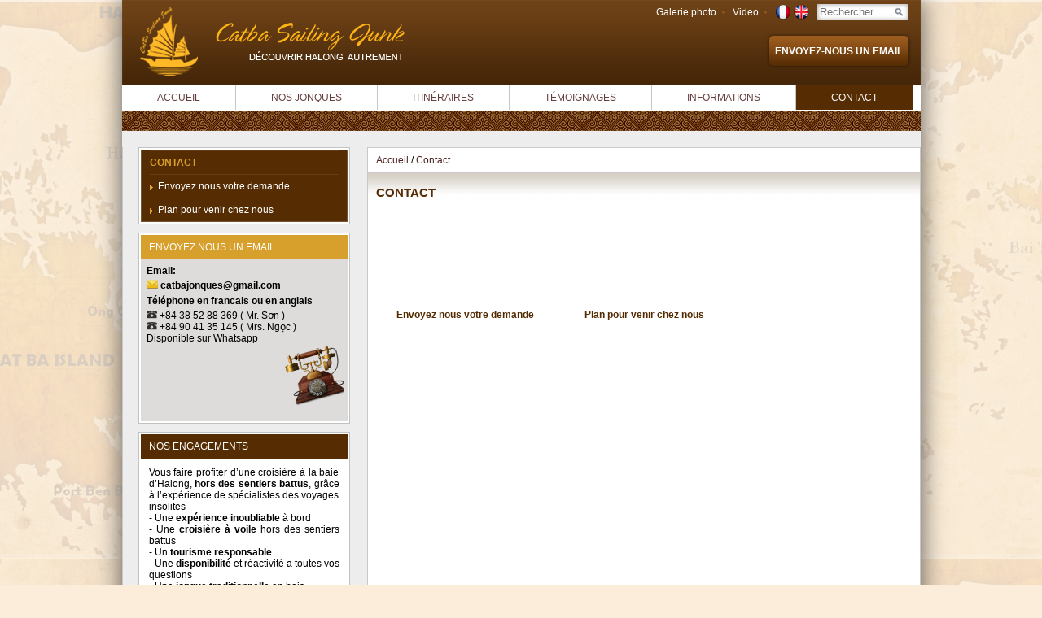

--- FILE ---
content_type: text/html; charset=utf-8
request_url: http://www.catbajonques.com/contact/
body_size: 3947
content:

<!DOCTYPE HTML>
<html>
<head>
<meta http-equiv="Content-Type" content="text/html; charset=utf-8">
<title>Contact</title>
<meta name="keywords" content="Jonques à voile à sur l&#39;île de CatBa,baie d halong,croisiere baie d halong,baie lan ha,baie halong,jonque baie d halong,voyage baie d halong,sejour baie d halong,visiter la baie d halong,excursion baie d halong,ile de cat ba,croisiere asie,baie d halong plage,bai ha long,hanoi cat ba" />
<meta name="viewport" content="width=device-width, initial-scale=1">
<meta property="description" name="description" content="Croisière baie d&#39;halong! Nous vous offrons ici l&#39;opportunité de partir en voyage sur l&#39;île de Cat Ba grace à nos jonques privées qui parcourront pour vous la baie d&#39;halong. Ainsi, vous découvrirez en couple entre amis ou en famille ce magnifique site qu&#39;est la baie d&#39;halong sous tous ses angles. De plus, votre confort durant votre croisière sur la baie d&#39;Halong est notre priorité. Que ce soit au niveau du confort, des repas et du trajet, nous planifions tout pour vous de A à Z : vous n&#39;avez plus qu&#39;à profiter et à prendre quelques photos... et peut-être vous baigner, si le coeur vous en dit." data-app>
<meta property="og:type" name="og:type" content="website" data-app>
<meta property="og:description" name="og:description" content="Croisière baie d&#39;halong! Nous vous offrons ici l&#39;opportunité de partir en voyage sur l&#39;île de Cat Ba grace à nos jonques privées qui parcourront pour vous la baie d&#39;halong. Ainsi, vous découvrirez en couple entre amis ou en famille ce magnifique site qu&#39;est la baie d&#39;halong sous tous ses angles. De plus, votre confort durant votre croisière sur la baie d&#39;Halong est notre priorité. Que ce soit au niveau du confort, des repas et du trajet, nous planifions tout pour vous de A à Z : vous n&#39;avez plus qu&#39;à profiter et à prendre quelques photos... et peut-être vous baigner, si le coeur vous en dit." data-app>
<meta property="og:title" name="og:title" content="Contact" data-app>
<link href="/favicon.ico" rel="shortcut icon" />
<link rel="stylesheet" type="text/css" href="/css/style.css">
<script src="/js/jquery-1.10.2.min.js"></script>
<script src="/js/script.js"></script>
<script>
  (function(i,s,o,g,r,a,m){i['GoogleAnalyticsObject']=r;i[r]=i[r]||function(){
  (i[r].q=i[r].q||[]).push(arguments)},i[r].l=1*new Date();a=s.createElement(o),
  m=s.getElementsByTagName(o)[0];a.async=1;a.src=g;m.parentNode.insertBefore(a,m)
  })(window,document,'script','https://www.google-analytics.com/analytics.js','ga');

  ga('create', 'UA-77809205-2', 'auto');
  ga('send', 'pageview');

</script>
<meta name="google-site-verification" content="MBeMYlq17sZbtV99Wv9qZCM-1YxHBXM4iQlcqVaijaI" />
<link rel="shortcut icon" type="image/x-icon" href="/favicon.ico">
<!-- Facebook Pixel Code -->
<script>
  !function(f,b,e,v,n,t,s)
  {if(f.fbq)return;n=f.fbq=function(){n.callMethod?
  n.callMethod.apply(n,arguments):n.queue.push(arguments)};
  if(!f._fbq)f._fbq=n;n.push=n;n.loaded=!0;n.version='2.0';
  n.queue=[];t=b.createElement(e);t.async=!0;
  t.src=v;s=b.getElementsByTagName(e)[0];
  s.parentNode.insertBefore(t,s)}(window, document,'script',
  'https://connect.facebook.net/en_US/fbevents.js');
  fbq('init', '405692386878847');
  fbq('track', 'PageView');
</script>
<noscript><img height="1" width="1" style="display:none"
  src="https://www.facebook.com/tr?id=405692386878847&ev=PageView&noscript=1"
/></noscript>
<!-- End Facebook Pixel Code -->
</head>
<body>
<div id="pagewraper">
	<div id="banner">
    		<div class="topmenu">
            	
            	<div class="boxsearch"><input class="keyword" name="" type="text" placeholder="Rechercher"><a href="#"></a></div>
                <div class="langbar"><a href="/"></a><a href="/en/"></a></div>
                <ul>
                    <li><a href="/video/">Video</a></li>
                    <li><a href="/photo-gallery/">Galerie photo</a></li>
                </ul>
            </div>
            <div class="btnnewslater"><a href="mailto:vietnaminsolite@gmail.com">ENVOYEZ-NOUS UN EMAIL</a></div>
		    <a href=""><img src="/image.php?w=981&src=/uploaded/files/logo.PNG" alt="Logo fr" /></a>
    </div>
  	<div id="menubar">
    	<ul id="nav">
            <li class=" "><a href="/">Accueil</a>
            </li>
            <li class=" "><a href="/nos-jonques/">Nos jonques</a>
            	<ul>
                	<li><a href="/our-boats/why-ours-junks/"> Pourquoi nos jonques ?</a></li>
                	<li><a href="/nos-jonques/cat-ba-princess/">Catba Princess</a></li>
                	<li><a href="/our-boats/cat-ba-prince/">Catba Prince</a></li>
                </ul>
            </li>
            <li class=" "><a href="/itineraires/">Itinéraires</a>
            	<ul>
                	<li><a href="/itineraires/croisiere-1-journee.html">Croisière 1 journée </a></li>
                	<li><a href="/itineraires/croisiere-2-jours-1-nuit.html">Croisière 2 jours 1 nuit </a></li>
                	<li><a href="/itineraires/croisiere-3-jours-2-nuits.html">Croisiere 3 jours 2 nuits</a></li>
                	<li><a href="/itineraires/croisiere-sur-mesure/">Croisière sur mesure</a></li>
                </ul>
            </li>
            <li class=" "><a href="/temoignages/">Témoignages</a>
            	<ul>
                	<li><a href="/experiences/recit-2/">Histoires de voyageurs</a></li>
                	<li><a href="/temoignages/avis-des-voyageurs/">Avis des voyageurs</a></li>
                	<li><a href="/temoignages/articles/">Articles</a></li>
                </ul>
            </li>
            <li class=" "><a href="/information/">Informations</a>
            	<ul>
                	<li><a href="/information/comment-y-aller/">Comment y aller ?</a></li>
                	<li><a href="/information/information-sur-halong/">Information sur Halong</a></li>
                	<li><a href="/information/information-sur-lile-de-cat-ba/">Information sur l’ile de Cat Ba</a></li>
                	<li><a href="/on-parle-de-nous/">On nous recommande</a></li>
                	<li><a href="/information/assurance-et-responsabilite/">Assurance et responsabilité</a></li>
                	<li><a href="/information/les-jonques-traditionnelles/">Les jonques traditionnelles </a></li>
                	<li><a href="/information/tout-savoir-sur-catba/">Tout savoir sur Catba </a></li>
                </ul>
            </li>
            <li class="current "><a href="/contact/">Contact</a>
            	<ul>
                	<li><a href="/contact/contact-form/">Envoyez nous votre demande</a></li>
                	<li><a href="/contact/contact-details/">Plan pour venir chez nous</a></li>
                </ul>
            </li>
        </ul>
    </div>
    <div class="bgline"></div>
    <div class="pagecontentleft">
    	<div class="pagetop">
        <div class="paddingtop"></div>
        <div class="c"></div><div id="left-right-col" class="fleft">
	
    <div class="block-menu-left">
    	<ul class="menuleft">
        	<li class="title"><a href="/contact/">Contact</a></li>
            <li class=""><a href="/contact/contact-form/">Envoyez nous votre demande</a></li>
            <li class=""><a href="/contact/contact-details/">Plan pour venir chez nous</a></li>
        </ul>
    </div>
    <div class="c10"></div>
    <div class="block-menu-left">
    	<h2 class="titleyellow">ENVOYEZ NOUS UN EMAIL</h2>
        <div style="background:#dddcda; padding:5px;"><table border="0" cellpadding="2" cellspacing="0" style="background:url(/images/phone.png) no-repeat bottom right" width="245">
	<tbody>
		<tr>
			<td>
				<strong>Email:</strong></td>
		</tr>
		<tr>
			<td>
				<strong><img height="11" src="/images/email.png" width="14" /> catbajonques<strong>@</strong>gmail.com</strong></td>
		</tr>
		<tr>
			<td>
				<strong>T&eacute;l&eacute;phone<b style="font-family: arial, sans-serif; font-size: 13px;"><span style="font-size: 9pt; font-family: Arial, sans-serif;">&nbsp;en francais ou en anglais</span></b></strong></td>
		</tr>
		<tr>
			<td>
				<strong><img height="10" src="/images/phone1.png" width="13" />&nbsp;</strong>+<span style="font-size: 9pt; font-family: Arial, sans-serif;">84 38 52 88 369 ( Mr. Sơn )</span><br />
				<strong><img height="10" src="/images/phone1.png" width="13" /></strong>&nbsp;+84 <font face="Arial, sans-serif">90 41 35 145 ( Mrs. Ngọc )</font><br />
				Disponible sur Whatsapp<br />
				<br />
				<br />
				&nbsp;</td>
		</tr>
		<tr>
		</tr>
		<tr>
			<td>
				<br />
				&nbsp;&nbsp; &nbsp; &nbsp; &nbsp; &nbsp;&nbsp;</td>
		</tr>
	</tbody>
</table>
<br />
</div>
    </div>
    <!--<div class="c10"></div>
    <div class="block-tripadvisor">
    	<div class="title">sd</div>
        <div> dsfasd <br />ds fsd fsd</div>
    </div>-->
    <div class="c10"></div>
        <div class="block-menu-left">
    		<h2 class="titlegallery"><a href="/notre-engagement/notre-engagement.html">NOS ENGAGEMENTS</a></h2>
            <div style="padding:10px;"><div style="text-align: justify;">
	Vous faire profiter d&rsquo;une croisi&egrave;re &agrave; la baie d&rsquo;Halong, <strong>hors des sentiers battus</strong>, gr&acirc;ce &agrave; l&rsquo;exp&eacute;rience de sp&eacute;cialistes des voyages insolites<br />
	- Une <strong>exp&eacute;rience inoubliable</strong> &agrave; bord<br />
	- Une <strong>croisi&egrave;re &agrave; voile</strong> hors des sentiers battus<br />
	- Un <strong>tourisme responsable</strong><br />
	- Une <strong>disponibilit&eacute;</strong> et r&eacute;activit&eacute; a toutes vos questions<br />
	- Une <strong>jonque traditionnelle </strong>en bois</div>
<br />

            	<div class="c"></div>
                <div class="viewdetail"><a href="/notre-engagement/notre-engagement.html">>> En savoir plus</a></div>
            </div>
	    </div>
        <div class="c10"></div>
    
    
</div><div id="contentcol" class="fright">
	<div></div>
	<div class="crumb"><a href="/">Accueil</a> / <a href='/contact/'>Contact</a></div>
<div class="pageparentcontent">
     	<div>
        <div class="titlepage">
	    	<h1 class="text">Contact</h1>
	        <div class="c"></div>
	    </div>
        	<div style="padding:10px;">
        		<div ></div>
		        	<div class="cell_info marginleft10">
		            	<div class="image"><a href="/contact/contact-form/"></a></div>
		                <h2 class="name"><a href="/contact/contact-form/">Envoyez nous votre demande</a></h2>
		            </div>
		        	<div class="cell_info ">
		            	<div class="image"><a href="/contact/contact-details/"></a></div>
		                <h2 class="name"><a href="/contact/contact-details/">Plan pour venir chez nous</a></h2>
		            </div>
 			</div>
        </div>
     <div class="c20"></div>
     </div>   
  
</div><div class="c"></div>
<div class="bottombordertop"></div>
 </div>
    </div>
    <div class="bgline"></div>
    <!--<div class="pagecontentleft"></div>-->
    <div id="footer">
        <a href="https://bdhpa.org/">vebo tv</a >
 
<a href="https://vnhoi.com">vebo</a >
 
<a href="https://aitonline.tv">xoilac</a >
 
<a href="https://arc-nova.org/">xoilac tv</a >
 
<a href="https://xemtv.live/">xemtv</a >
 
<a href="https://xoivo.it.com/">xoilac tv</a >
 
<a href="https://xoilacta.tv/">xoilac</a >
 
<a href="https://xoilactv.you/">Xoilac TV</a >
    	<div class="menufooter">
            <a href="/itineraires/">Itinéraires</a>
            |<a href="/information/">Informations</a>
            |<a href="/contact/">Contact</a>
        </div>
        <div class="textfooter"><div style="text-align: center;">
	<img alt="" src="/uploaded//files/iconpayment.png" style="width: 319px; height: 30px;" /><br />
	Sarl: au capital de 340.000 dollars</div>
<div style="text-align: center;">
	<div>
		LICENCE D&#39;ETAT No: 0201284129</div>
	<div>
		&nbsp;Hanoi representative office: 10 Trang An - Trieu Viet Vuong &ndash; Hai Ba Trung - Hanoi &ndash; Vietnam</div>
</div>
<div style="text-align: center;">
	Tel: 0084.243.9740272 &ndash; Fax: 84.243.9746455 E-mail: sales@catbajonques.com</div>
<div style="text-align: center;">
	Copyright &copy; 2006 Catba Tourist and Sailing Junk Company</div>
</div>
    </div>
</div>
<script type="text/javascript" src="//s7.addthis.com/js/300/addthis_widget.js#pubid=ra-508797c913fac73d"></script>

</body>
</html>


--- FILE ---
content_type: text/css
request_url: http://www.catbajonques.com/css/style.css
body_size: 2816
content:
/* CSS Document */

body{
  	font-size:12px;
	font-family:Arial, Helvetica, sans-serif;	
	padding:0px;
	margin:0px;
	background:#fbedd9 url(../images/bg.jpg) repeat-y center top;
	margin-bottom:30px;
}
img{
  border:none;	
}
#pagewraper{
	width:981px;
	margin:0 auto;
	box-shadow:0px 0px 30px #595551;
	background:#ededed;
}
#banner{
	background:url(../images/bgbanner.jpg) no-repeat ;
	height:104px;	
	position:relative;
}
#menubar{
	height:30px;
	border-bottom:solid 1px #FFF;
	border-top:solid 1px #c5c5c4;	
}
#nav{
	height:30px;
	margin:0px;
	padding:0px;
	background:#FFF;
}
#nav li{
	list-style:none;
	float:left;
	height:30px;
	line-height:30px;	
	border-left:solid 1px #c5c5c4;
	position:relative;
}
#nav li:first-child{
	border-left:none;	
}
#nav li a{
	display:inherit;
	padding-left:43px;
	padding-right:43px;	
	color:#653f3e;
	text-transform:uppercase;
	text-decoration:none;
}
#nav li.current{
	background:#562c03;	
}
#nav li.current a{
	color:#FFF;	
}
#nav li.active{
	background:#d79f2b; 	
}
#nav li ul{
	background:#562c03;
	padding:0px;
	margin:0px;
	position:absolute;
	top:100%;
	opacity:0.9;
	display:none;
	border:solid 1px #84603c;
	border-top:none;
	z-index:9999;
	padding-left:5px;
	padding-right:5px;
}
#nav li ul li{ 
	width:180px;
	border:none;
	padding-left:15px;
	padding-right:15px;	
}
#nav li ul li a{ 
	display:inherit;
	border-bottom:solid 1px #693d13;
	padding-left:0px;
	padding-right:0px;
	color:#FFF;
	text-decoration:none;
	text-transform:none;
	background:url(../images/arrowmenu.png) no-repeat left;
	padding-left:10px;
}
#nav li ul li:hover{
	background:#87592d;	
}
.bgline{
	background:url(../images/bgline.jpg) no-repeat;
	height:25px;	
}
.slideshow{
	width:981px;
	height:347px;
	overflow:hidden;	
}
.pagecontentright{
	background:url(../images/bgcenter.jpg) repeat-y left;
}
.pagecontentright .pagetop{
	background:url(../images/bgtop.jpg) no-repeat top left;
	min-height:100px;	
}
.pagecontentleft{
	background:url(../images/bgcenterleft.jpg) repeat-y left;
	min-height:100px;
}
.sharebtn{
	background:#FFF;
	height:32px;	
}
#footer{
	background:#2b1601 url(../images/bgfooter.jpg) repeat-x;
	height:200px;
}

.fleft{
	float:left;	
}
.fright{
	float:right;	
}

#left-right-col{
	width:260px;
	padding-left:20px;
	padding-right:20px;	
}


#contentcol{
	width:679px;	
	border-top:solid 1px #cacaca;
}
.bottombordertop{
	border-top:solid 1px #cacaca;
	height:10px;
	background:#ededed;
	width:679px;
	margin-left:301px;
}
.c,.c10,.c15,.c5,.c20{
	clear:both;	
}
.c10{
	height:10px;	
}
.c5{
	height:5px;	
}
.c15{
	height:15px;	
}
.c20{
	height:20px;
}

.pageparentcontent{
	background:url(../images/bgpageshadow1.png) repeat-x top;
	min-height:100px;
	border-top:solid 1px #c8c8c8;	
	margin-right:1px;
}

.crumb{
	height:30px;
	line-height:30px;	
	padding-left:10px;	
}
.crumb a{
	color:#4d2120;
	text-decoration:none;	
}
.crumb a:hover{
	text-decoration:underline;
	
}
.itemnews{
	border-bottom:dashed 1px #c7c7c7;
	padding-bottom:10px;
}
.itemnews .name{
	font-size:14px;
	color:#532c03;	
	padding:0px;
	margin:0px;
}
.itemnews .name a{
	color:#532c03;	
	text-decoration:none;	
}
.itemnews .name a:hover{
	text-decoration:underline;	
}
.imagenews{
	width:200px;
	margin-right:10px;
	float:left	
}
.createdate{
	font-size:11px;
	font-style:italic;
	color:#666;	
}
.intro{
	padding-top:5px;	
}
.viewdetail{
	text-align:right;
	padding-top:5px;
}
.viewdetail a{
	color:#eba311;	
	text-decoration:none;
}
.viewdetail a:hover{
	text-decoration:underline;	
}
.titlepage{
	padding:0px;
	margin:0px;
	margin-left:10px;
	margin-right:10px;
	background:url(../images/bgpageshadow.png) repeat-x top;
}
.titlepage .text{
	padding:0px;
	margin:0px;
	background:url(../images/bgpageshadow1.png) repeat-x top;
	float:left;
	font-size:15px;
	text-transform:uppercase;
	color:#562c04;
	padding-top:15px;
	padding-right:10px;
}
.titlepage .text a{
	color:#562c04;
	text-decoration:none;	
}
.page{
	border:solid 1px #542d04;
	padding-left:2px;
	padding-right:2px;
	margin:2px;
	color:#542d04;
	text-decoration:none;
}
.clicked{
	border:solid 1px #542d04;
	padding-left:2px;
	padding-right:2px;
	margin:2px;
	background:#542d04;
	color:#FFF;
}
.page:hover{
	color:#542d04;
	background:#EDEDED;
}
.itemNameh1{
	color:#542d04;
	font-size:14px;
	padding:0px;
	margin:0px;	
}	
.introDetail{
	font-size:12px;
	
}
.block-menu-left{
	border:solid 1px #c2c2c2;
	padding:2px;
	background:#FFF;
}
.block-menu-left .titleyellow{
	background:#d7a02c;
	color:#FFF;
	height:30px;
	line-height:30px;	
	padding:0px;
	margin:0px;
	padding-left:10px;
	font-size:12px;
	text-transform:uppercase;
	font-weight:normal; 
}
.block-menu-left .titlegallery{
	background:#562c02;
	color:#FFF;
	height:30px;
	line-height:30px;	
	padding:0px;
	margin:0px;
	padding-left:10px;
	font-size:12px;
	text-transform:uppercase;
	font-weight:normal; 
}
.block-menu-left .titlegallery a{
	color:#FFF;
	text-decoration:none;	
}
.menuleft{
	border:solid 1px #765534;
	background:#562c02;
	padding:0px;
	margin:0px;
	padding-left:10px;
	padding-right:10px;
}
.menuleft li{
	list-style:none;	
	border-top:solid 1px #683d13;
	background:url(../images/arrowmenu.png) no-repeat left;
	background-position:0px 12px;
}

.menuleft li a{
	color:#feffff;
	text-decoration:none;
	display:inherit;
	padding-bottom:7px;
	padding-top:7px;	
	padding-left:10px;
}
.menuleft li a:hover,.menuleft li.active a{
	color:#d89f2b;	
}
.menuleft li.title{
	background:none;
	color:#d89f2b;	
}
.menuleft li.title a{
	padding-left:0px;	
	color:#d89f2b;	
	text-transform:uppercase;
	font-weight:bold; 
}
.menuleft li.current a{
	color:#d89f2b;
}
.paddingtop{
	height:20px;	
	background:#EDEDED;
}
.block-tripadvisor{
	-webkit-border-radius:10px 10px 0px 0px;
	border:solid 1px #a2bb67;	
	overflow:hidden;
	background:#FFF;
}
.block-tripadvisor .title{
	background:#f3f6eb;
	height:35px;	
}
.paging{
	text-align:right;
	padding-right:10px;	
}
.cell_info{
	width:200px;
	float:left;	
	margin-left:20px;
}
.cell_info .image{
	height:120px;
	width:200px;
	overflow:hidden;
	margin-bottom:5px;
}
.cell_info .name{
	color:#542a00;
	font-weight:bold;
	font-size:12px;
	padding:0px;
	margin:0px;	
	text-align:center;
}
.cell_info .name a{
	color:#542a00;
	text-decoration:none;	
}
.cell_info .name a:hover{
	text-decoration:underline;	
}
.marginleft10{
	margin-left:10px !important;	
}
.photo-left-right-cell{
	border:solid 3px #fff;
	padding:1px;
	float:left;	
	width:105px;
	height:70px;
	margin:3px;
}
.videoleft{
	width:260px;
	background:url(../images/bottomvideo.png) no-repeat bottom;
	padding-bottom:24px;
	overflow:hidden;	
}
.videocell{
	float:left;
	width:200px;	
	margin-left:23px;
}
.marginleft0{
	margin-left:0px !important;	
}
.newsname{
	font-size:12px;
	color:#562c02;	
	padding:0px;
	margin:0px;
}
.newsname a{
	color:#562c02;	
	text-decoration:none;	
}
.newsname a:hover{
	text-decoration:underline;	
}
.photocell{
	float:left;
	width:200px;	
	margin-left:23px;
	text-align:center;
	
}
.photocell .image{
	border:solid 1px #CCC;
	padding:4px;
	background:#EEE;
	margin-bottom:5px;
}

.photoname{
	font-size:14px;
	padding:0px;
	margin:0px;
	color:#FFF;	
}
.topmenu{
	position:absolute;
	right:15px;
	top:5px;
	line-height:20px;
}
.topmenu .boxsearch{
	background:url(../images/bgsearch.png) no-repeat;
	height:20px;
	width:112px;
	float:right;	
}
.topmenu .boxsearch .keyword{
	width:85px; padding-left:3px; line-height:18px; padding-right:3px; border:none; background:none; height:18px;
}
.topmenu .boxsearch a{
	display:block;
	height:18px;
	float:right;
	width:20px;	
}
.topmenu .langbar{
	background:url(../images/iconlang.png) no-repeat;
	height:20px;
	width:42px;
	float:right;
	margin-right:10px;	
}
.topmenu .langbar a{
	display:block;
	float:left;
	width:21px;
	height:20px;	
}
.topmenu ul{
	width:700px;
	float:right;
	margin:0px;
	padding:0px;	
	margin-right:10px;
}
.topmenu ul li{
	list-style:none;
	line-height:20px;
	float:right;	
}
.topmenu ul li a{
	display:inherit;
	padding-left:10px;
	padding-right:10px;
	background:url(../images/dottopmenu.png) no-repeat right;	
	color:#FFF;
	text-decoration:none;
}
.topmenu ul li a:hover{
	text-decoration:underline;	
}
.btnnewslater{
	background:url(../images/bgnewslater.png) no-repeat;
	height:46px;
	width:181px;
	right:10px;	
	top:40px;
	position:absolute;
	color:#FFF;
	text-transform:uppercase;
	text-align:center;
	line-height:46px;
}
.btnnewslater a{
	color:#FFF;
	display:inherit;
	text-decoration:none;
	font-weight:bold;	
}
.textareacontact,.txtcontact{
	width:400px	;
	border-top:solid 1px #404040;
	border-left:solid 1px #404040;
	border-bottom:solid 1px #d5d1c8;
	border-right:solid 1px #d5d1c8;
}
.red{
	color:#FF0000;	
}
.btncontact{
	height:26px;
	width:90px;
	border:solid 1px #FFF;
	border-bottom:solid 1px #404040;
	border-right:solid 1px #404040;
	margin-right:10px;
	background:#d5d1c8;
}
.menufooter{
	padding-top:10px;
	line-height:25px;
	color:#FFF;	
	text-align:center;
}
.menufooter a{
	color:#FFF;
	text-transform:uppercase;
	text-decoration:none;
	margin-left:10px;
	margin-right:10px;	
}
.menufooter a:hover{
	text-decoration:underline;	
}
.textfooter{
	padding:10px;	
	color:#FFF;
	line-height:20px;
}
.textfooter a{
	color:#FFF;	
}
.titleboxhome{
	background:#562c03;
	height:30px;
	line-height:30px;
	color:#FFF;	
	text-transform:uppercase;
	font-size:12px;
	padding:0px;
	margin:0px;
	padding-left:10px;
	font-weight:normal;
 
}
.titleboxhome a{
	color:#FFF	;
	text-decoration:none;
	
}
.boxhome{
	border:solid 1px #dedede;
	border-top:none;	
}
.boxhome .newsitem{
	width:305px;
	float:left;	
	margin-left:10px;
	margin-right:10px;
}
.boxhome .newsitem .newsimage{
	width:70px;
	float:left;	
	margin-right:10px;
	border:solid 1px #6b6b6b;
}
.boxhome .newsitem .name{
	color:#562c03;
	font-weight:bold;
	padding:0px;
	margin:0px;
	font-size:12px;
}
.boxhome .newsitem .name a{
	color:#562c03;
	text-decoration:none;
}
.faqname{
	color:#562c03;
	font-weight:bold;
	padding:0px;
	margin:0px;
	font-size:12px;
}
.faqname a{
	color:#562c03;
	text-decoration:none;
}

.boxhome .newsitem .name a:hover{
	text-decoration:underline;	
}
.boxhome .line{
	border-bottom:dashed 1px #dedede;	
}










#slideshow {list-style:none; color:#fff}
#slideshow span {display:none}
#wrapper {width:655px; margin:50px auto; display:none}
#wrapper * {margin:0; padding:0}
#fullsize {position:relative; width:650px; height:450px; padding:2px; border:1px solid #ccc; background:#000}
#information {position:absolute; bottom:0; width:650px; height:0; background:#000; color:#fff; overflow:hidden; z-index:200; opacity:.7; filter:alpha(opacity=70)}
#information h3 {padding:4px 8px 3px; font-size:14px}
#information p {padding:0 8px 8px}
#image {width:650px}
#image img {position:absolute; z-index:25; width:auto}
.imgnav {position:absolute; width:25%; height:450px; cursor:pointer; z-index:150}
#imgprev {left:0; background:url(images/left.gif) left center no-repeat}
#imgnext {right:0; background:url(images/right.gif) right center no-repeat}
#imglink {position:absolute; height:450px; width:100%; z-index:100; opacity:.4; filter:alpha(opacity=40)}
.linkhover {background:url(images/link.gif) center center no-repeat}
#thumbnails {margin-top:15px}
#slideleft {float:left; width:20px; height:81px; background:url(images/scroll-left.gif) center center no-repeat; background-color:#222}
#slideleft:hover {background-color:#333}
#slideright {float:right; width:20px; height:81px; background:#222 url(images/scroll-right.gif) center center no-repeat}
#slideright:hover {background-color:#333}
#slidearea {float:left; position:relative; width:605px; margin-left:5px; height:81px; overflow:hidden}
#slider {position:absolute; left:0; height:81px}
#slider img {cursor:pointer; border:1px solid #666; padding:2px}


.otherarticle{
	padding:10px;
	margin:0px;
	padding-left:15px;	
}

.otherarticle li a{
	color:#562c03;
	text-decoration:none;	
}
.otherarticle li a:hover{
	text-decoration:underline;	
}

--- FILE ---
content_type: text/plain
request_url: https://www.google-analytics.com/j/collect?v=1&_v=j102&a=2028275258&t=pageview&_s=1&dl=http%3A%2F%2Fwww.catbajonques.com%2Fcontact%2F&ul=en-us%40posix&dt=Contact&sr=1280x720&vp=1280x720&_u=IEBAAEABAAAAACAAI~&jid=595023294&gjid=264618409&cid=1696245857.1768622611&tid=UA-77809205-2&_gid=7930132.1768622611&_r=1&_slc=1&z=1287863613
body_size: -451
content:
2,cG-336FSN63L4